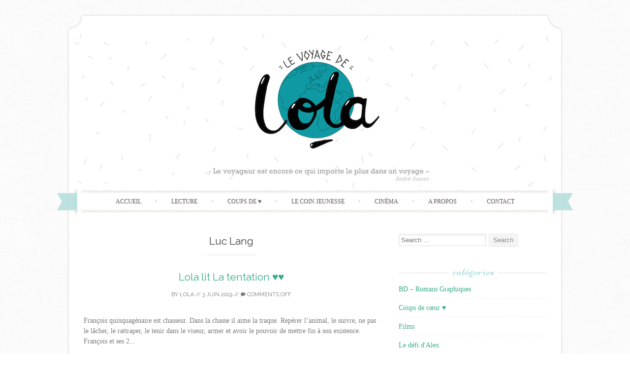

--- FILE ---
content_type: text/html; charset=UTF-8
request_url: https://www.levoyagedelola.com/tag/luc-lang/
body_size: 9939
content:
<!DOCTYPE html>
<html lang="fr-FR">
<head>
    <meta charset="UTF-8">
    <meta name="viewport" content="width=device-width, initial-scale=1">
    <title>Luc Lang | Le voyage de Lola</title>
    <link rel="profile" href="http://gmpg.org/xfn/11">
    <link rel="pingback" href="https://www.levoyagedelola.com/xmlrpc.php">
    <link rel="shortcut icon" href="http://www.levoyagedelola.com/wp-content/uploads/2014/10/favicon-lola-e1413933312920.png" /><meta name='robots' content='max-image-preview:large' />
<link rel='dns-prefetch' href='//stats.wp.com' />
<link rel='dns-prefetch' href='//fonts.googleapis.com' />
<link rel="alternate" type="application/rss+xml" title="Le voyage de Lola &raquo; Flux" href="https://www.levoyagedelola.com/feed/" />
<link rel="alternate" type="application/rss+xml" title="Le voyage de Lola &raquo; Flux de l’étiquette Luc Lang" href="https://www.levoyagedelola.com/tag/luc-lang/feed/" />
<style id='wp-img-auto-sizes-contain-inline-css' type='text/css'>
img:is([sizes=auto i],[sizes^="auto," i]){contain-intrinsic-size:3000px 1500px}
/*# sourceURL=wp-img-auto-sizes-contain-inline-css */
</style>
<style id='wp-emoji-styles-inline-css' type='text/css'>

	img.wp-smiley, img.emoji {
		display: inline !important;
		border: none !important;
		box-shadow: none !important;
		height: 1em !important;
		width: 1em !important;
		margin: 0 0.07em !important;
		vertical-align: -0.1em !important;
		background: none !important;
		padding: 0 !important;
	}
/*# sourceURL=wp-emoji-styles-inline-css */
</style>
<style id='wp-block-library-inline-css' type='text/css'>
:root{--wp-block-synced-color:#7a00df;--wp-block-synced-color--rgb:122,0,223;--wp-bound-block-color:var(--wp-block-synced-color);--wp-editor-canvas-background:#ddd;--wp-admin-theme-color:#007cba;--wp-admin-theme-color--rgb:0,124,186;--wp-admin-theme-color-darker-10:#006ba1;--wp-admin-theme-color-darker-10--rgb:0,107,160.5;--wp-admin-theme-color-darker-20:#005a87;--wp-admin-theme-color-darker-20--rgb:0,90,135;--wp-admin-border-width-focus:2px}@media (min-resolution:192dpi){:root{--wp-admin-border-width-focus:1.5px}}.wp-element-button{cursor:pointer}:root .has-very-light-gray-background-color{background-color:#eee}:root .has-very-dark-gray-background-color{background-color:#313131}:root .has-very-light-gray-color{color:#eee}:root .has-very-dark-gray-color{color:#313131}:root .has-vivid-green-cyan-to-vivid-cyan-blue-gradient-background{background:linear-gradient(135deg,#00d084,#0693e3)}:root .has-purple-crush-gradient-background{background:linear-gradient(135deg,#34e2e4,#4721fb 50%,#ab1dfe)}:root .has-hazy-dawn-gradient-background{background:linear-gradient(135deg,#faaca8,#dad0ec)}:root .has-subdued-olive-gradient-background{background:linear-gradient(135deg,#fafae1,#67a671)}:root .has-atomic-cream-gradient-background{background:linear-gradient(135deg,#fdd79a,#004a59)}:root .has-nightshade-gradient-background{background:linear-gradient(135deg,#330968,#31cdcf)}:root .has-midnight-gradient-background{background:linear-gradient(135deg,#020381,#2874fc)}:root{--wp--preset--font-size--normal:16px;--wp--preset--font-size--huge:42px}.has-regular-font-size{font-size:1em}.has-larger-font-size{font-size:2.625em}.has-normal-font-size{font-size:var(--wp--preset--font-size--normal)}.has-huge-font-size{font-size:var(--wp--preset--font-size--huge)}.has-text-align-center{text-align:center}.has-text-align-left{text-align:left}.has-text-align-right{text-align:right}.has-fit-text{white-space:nowrap!important}#end-resizable-editor-section{display:none}.aligncenter{clear:both}.items-justified-left{justify-content:flex-start}.items-justified-center{justify-content:center}.items-justified-right{justify-content:flex-end}.items-justified-space-between{justify-content:space-between}.screen-reader-text{border:0;clip-path:inset(50%);height:1px;margin:-1px;overflow:hidden;padding:0;position:absolute;width:1px;word-wrap:normal!important}.screen-reader-text:focus{background-color:#ddd;clip-path:none;color:#444;display:block;font-size:1em;height:auto;left:5px;line-height:normal;padding:15px 23px 14px;text-decoration:none;top:5px;width:auto;z-index:100000}html :where(.has-border-color){border-style:solid}html :where([style*=border-top-color]){border-top-style:solid}html :where([style*=border-right-color]){border-right-style:solid}html :where([style*=border-bottom-color]){border-bottom-style:solid}html :where([style*=border-left-color]){border-left-style:solid}html :where([style*=border-width]){border-style:solid}html :where([style*=border-top-width]){border-top-style:solid}html :where([style*=border-right-width]){border-right-style:solid}html :where([style*=border-bottom-width]){border-bottom-style:solid}html :where([style*=border-left-width]){border-left-style:solid}html :where(img[class*=wp-image-]){height:auto;max-width:100%}:where(figure){margin:0 0 1em}html :where(.is-position-sticky){--wp-admin--admin-bar--position-offset:var(--wp-admin--admin-bar--height,0px)}@media screen and (max-width:600px){html :where(.is-position-sticky){--wp-admin--admin-bar--position-offset:0px}}

/*# sourceURL=wp-block-library-inline-css */
</style><style id='global-styles-inline-css' type='text/css'>
:root{--wp--preset--aspect-ratio--square: 1;--wp--preset--aspect-ratio--4-3: 4/3;--wp--preset--aspect-ratio--3-4: 3/4;--wp--preset--aspect-ratio--3-2: 3/2;--wp--preset--aspect-ratio--2-3: 2/3;--wp--preset--aspect-ratio--16-9: 16/9;--wp--preset--aspect-ratio--9-16: 9/16;--wp--preset--color--black: #000000;--wp--preset--color--cyan-bluish-gray: #abb8c3;--wp--preset--color--white: #ffffff;--wp--preset--color--pale-pink: #f78da7;--wp--preset--color--vivid-red: #cf2e2e;--wp--preset--color--luminous-vivid-orange: #ff6900;--wp--preset--color--luminous-vivid-amber: #fcb900;--wp--preset--color--light-green-cyan: #7bdcb5;--wp--preset--color--vivid-green-cyan: #00d084;--wp--preset--color--pale-cyan-blue: #8ed1fc;--wp--preset--color--vivid-cyan-blue: #0693e3;--wp--preset--color--vivid-purple: #9b51e0;--wp--preset--gradient--vivid-cyan-blue-to-vivid-purple: linear-gradient(135deg,rgb(6,147,227) 0%,rgb(155,81,224) 100%);--wp--preset--gradient--light-green-cyan-to-vivid-green-cyan: linear-gradient(135deg,rgb(122,220,180) 0%,rgb(0,208,130) 100%);--wp--preset--gradient--luminous-vivid-amber-to-luminous-vivid-orange: linear-gradient(135deg,rgb(252,185,0) 0%,rgb(255,105,0) 100%);--wp--preset--gradient--luminous-vivid-orange-to-vivid-red: linear-gradient(135deg,rgb(255,105,0) 0%,rgb(207,46,46) 100%);--wp--preset--gradient--very-light-gray-to-cyan-bluish-gray: linear-gradient(135deg,rgb(238,238,238) 0%,rgb(169,184,195) 100%);--wp--preset--gradient--cool-to-warm-spectrum: linear-gradient(135deg,rgb(74,234,220) 0%,rgb(151,120,209) 20%,rgb(207,42,186) 40%,rgb(238,44,130) 60%,rgb(251,105,98) 80%,rgb(254,248,76) 100%);--wp--preset--gradient--blush-light-purple: linear-gradient(135deg,rgb(255,206,236) 0%,rgb(152,150,240) 100%);--wp--preset--gradient--blush-bordeaux: linear-gradient(135deg,rgb(254,205,165) 0%,rgb(254,45,45) 50%,rgb(107,0,62) 100%);--wp--preset--gradient--luminous-dusk: linear-gradient(135deg,rgb(255,203,112) 0%,rgb(199,81,192) 50%,rgb(65,88,208) 100%);--wp--preset--gradient--pale-ocean: linear-gradient(135deg,rgb(255,245,203) 0%,rgb(182,227,212) 50%,rgb(51,167,181) 100%);--wp--preset--gradient--electric-grass: linear-gradient(135deg,rgb(202,248,128) 0%,rgb(113,206,126) 100%);--wp--preset--gradient--midnight: linear-gradient(135deg,rgb(2,3,129) 0%,rgb(40,116,252) 100%);--wp--preset--font-size--small: 13px;--wp--preset--font-size--medium: 20px;--wp--preset--font-size--large: 36px;--wp--preset--font-size--x-large: 42px;--wp--preset--spacing--20: 0.44rem;--wp--preset--spacing--30: 0.67rem;--wp--preset--spacing--40: 1rem;--wp--preset--spacing--50: 1.5rem;--wp--preset--spacing--60: 2.25rem;--wp--preset--spacing--70: 3.38rem;--wp--preset--spacing--80: 5.06rem;--wp--preset--shadow--natural: 6px 6px 9px rgba(0, 0, 0, 0.2);--wp--preset--shadow--deep: 12px 12px 50px rgba(0, 0, 0, 0.4);--wp--preset--shadow--sharp: 6px 6px 0px rgba(0, 0, 0, 0.2);--wp--preset--shadow--outlined: 6px 6px 0px -3px rgb(255, 255, 255), 6px 6px rgb(0, 0, 0);--wp--preset--shadow--crisp: 6px 6px 0px rgb(0, 0, 0);}:where(.is-layout-flex){gap: 0.5em;}:where(.is-layout-grid){gap: 0.5em;}body .is-layout-flex{display: flex;}.is-layout-flex{flex-wrap: wrap;align-items: center;}.is-layout-flex > :is(*, div){margin: 0;}body .is-layout-grid{display: grid;}.is-layout-grid > :is(*, div){margin: 0;}:where(.wp-block-columns.is-layout-flex){gap: 2em;}:where(.wp-block-columns.is-layout-grid){gap: 2em;}:where(.wp-block-post-template.is-layout-flex){gap: 1.25em;}:where(.wp-block-post-template.is-layout-grid){gap: 1.25em;}.has-black-color{color: var(--wp--preset--color--black) !important;}.has-cyan-bluish-gray-color{color: var(--wp--preset--color--cyan-bluish-gray) !important;}.has-white-color{color: var(--wp--preset--color--white) !important;}.has-pale-pink-color{color: var(--wp--preset--color--pale-pink) !important;}.has-vivid-red-color{color: var(--wp--preset--color--vivid-red) !important;}.has-luminous-vivid-orange-color{color: var(--wp--preset--color--luminous-vivid-orange) !important;}.has-luminous-vivid-amber-color{color: var(--wp--preset--color--luminous-vivid-amber) !important;}.has-light-green-cyan-color{color: var(--wp--preset--color--light-green-cyan) !important;}.has-vivid-green-cyan-color{color: var(--wp--preset--color--vivid-green-cyan) !important;}.has-pale-cyan-blue-color{color: var(--wp--preset--color--pale-cyan-blue) !important;}.has-vivid-cyan-blue-color{color: var(--wp--preset--color--vivid-cyan-blue) !important;}.has-vivid-purple-color{color: var(--wp--preset--color--vivid-purple) !important;}.has-black-background-color{background-color: var(--wp--preset--color--black) !important;}.has-cyan-bluish-gray-background-color{background-color: var(--wp--preset--color--cyan-bluish-gray) !important;}.has-white-background-color{background-color: var(--wp--preset--color--white) !important;}.has-pale-pink-background-color{background-color: var(--wp--preset--color--pale-pink) !important;}.has-vivid-red-background-color{background-color: var(--wp--preset--color--vivid-red) !important;}.has-luminous-vivid-orange-background-color{background-color: var(--wp--preset--color--luminous-vivid-orange) !important;}.has-luminous-vivid-amber-background-color{background-color: var(--wp--preset--color--luminous-vivid-amber) !important;}.has-light-green-cyan-background-color{background-color: var(--wp--preset--color--light-green-cyan) !important;}.has-vivid-green-cyan-background-color{background-color: var(--wp--preset--color--vivid-green-cyan) !important;}.has-pale-cyan-blue-background-color{background-color: var(--wp--preset--color--pale-cyan-blue) !important;}.has-vivid-cyan-blue-background-color{background-color: var(--wp--preset--color--vivid-cyan-blue) !important;}.has-vivid-purple-background-color{background-color: var(--wp--preset--color--vivid-purple) !important;}.has-black-border-color{border-color: var(--wp--preset--color--black) !important;}.has-cyan-bluish-gray-border-color{border-color: var(--wp--preset--color--cyan-bluish-gray) !important;}.has-white-border-color{border-color: var(--wp--preset--color--white) !important;}.has-pale-pink-border-color{border-color: var(--wp--preset--color--pale-pink) !important;}.has-vivid-red-border-color{border-color: var(--wp--preset--color--vivid-red) !important;}.has-luminous-vivid-orange-border-color{border-color: var(--wp--preset--color--luminous-vivid-orange) !important;}.has-luminous-vivid-amber-border-color{border-color: var(--wp--preset--color--luminous-vivid-amber) !important;}.has-light-green-cyan-border-color{border-color: var(--wp--preset--color--light-green-cyan) !important;}.has-vivid-green-cyan-border-color{border-color: var(--wp--preset--color--vivid-green-cyan) !important;}.has-pale-cyan-blue-border-color{border-color: var(--wp--preset--color--pale-cyan-blue) !important;}.has-vivid-cyan-blue-border-color{border-color: var(--wp--preset--color--vivid-cyan-blue) !important;}.has-vivid-purple-border-color{border-color: var(--wp--preset--color--vivid-purple) !important;}.has-vivid-cyan-blue-to-vivid-purple-gradient-background{background: var(--wp--preset--gradient--vivid-cyan-blue-to-vivid-purple) !important;}.has-light-green-cyan-to-vivid-green-cyan-gradient-background{background: var(--wp--preset--gradient--light-green-cyan-to-vivid-green-cyan) !important;}.has-luminous-vivid-amber-to-luminous-vivid-orange-gradient-background{background: var(--wp--preset--gradient--luminous-vivid-amber-to-luminous-vivid-orange) !important;}.has-luminous-vivid-orange-to-vivid-red-gradient-background{background: var(--wp--preset--gradient--luminous-vivid-orange-to-vivid-red) !important;}.has-very-light-gray-to-cyan-bluish-gray-gradient-background{background: var(--wp--preset--gradient--very-light-gray-to-cyan-bluish-gray) !important;}.has-cool-to-warm-spectrum-gradient-background{background: var(--wp--preset--gradient--cool-to-warm-spectrum) !important;}.has-blush-light-purple-gradient-background{background: var(--wp--preset--gradient--blush-light-purple) !important;}.has-blush-bordeaux-gradient-background{background: var(--wp--preset--gradient--blush-bordeaux) !important;}.has-luminous-dusk-gradient-background{background: var(--wp--preset--gradient--luminous-dusk) !important;}.has-pale-ocean-gradient-background{background: var(--wp--preset--gradient--pale-ocean) !important;}.has-electric-grass-gradient-background{background: var(--wp--preset--gradient--electric-grass) !important;}.has-midnight-gradient-background{background: var(--wp--preset--gradient--midnight) !important;}.has-small-font-size{font-size: var(--wp--preset--font-size--small) !important;}.has-medium-font-size{font-size: var(--wp--preset--font-size--medium) !important;}.has-large-font-size{font-size: var(--wp--preset--font-size--large) !important;}.has-x-large-font-size{font-size: var(--wp--preset--font-size--x-large) !important;}
/*# sourceURL=global-styles-inline-css */
</style>

<style id='classic-theme-styles-inline-css' type='text/css'>
/*! This file is auto-generated */
.wp-block-button__link{color:#fff;background-color:#32373c;border-radius:9999px;box-shadow:none;text-decoration:none;padding:calc(.667em + 2px) calc(1.333em + 2px);font-size:1.125em}.wp-block-file__button{background:#32373c;color:#fff;text-decoration:none}
/*# sourceURL=/wp-includes/css/classic-themes.min.css */
</style>
<link rel='stylesheet' id='sugarspice-fonts-css' href='//fonts.googleapis.com/css?family=Niconne%7CPT%2BSerif%3A400%2C700%7CRaleway%3A400%2C600&#038;subset=latin%2Clatin-ext&#038;ver=6.9' type='text/css' media='all' />
<link rel='stylesheet' id='sugarspice-style-css' href='https://www.levoyagedelola.com/wp-content/themes/sugar-and-spice/style.css?ver=6.9' type='text/css' media='all' />
<link rel='stylesheet' id='sugarspice-responsive-css' href='https://www.levoyagedelola.com/wp-content/themes/sugar-and-spice/responsive.css?ver=6.9' type='text/css' media='all' />
<link rel='stylesheet' id='sugarspice-icofont-css' href='https://www.levoyagedelola.com/wp-content/themes/sugar-and-spice/fonts/icofont.css?ver=6.9' type='text/css' media='all' />
<script type="text/javascript" src="https://www.levoyagedelola.com/wp-includes/js/jquery/jquery.min.js?ver=3.7.1" id="jquery-core-js"></script>
<script type="text/javascript" src="https://www.levoyagedelola.com/wp-includes/js/jquery/jquery-migrate.min.js?ver=3.4.1" id="jquery-migrate-js"></script>
<link rel="https://api.w.org/" href="https://www.levoyagedelola.com/wp-json/" /><link rel="alternate" title="JSON" type="application/json" href="https://www.levoyagedelola.com/wp-json/wp/v2/tags/1022" /><link rel="EditURI" type="application/rsd+xml" title="RSD" href="https://www.levoyagedelola.com/xmlrpc.php?rsd" />
<meta name="generator" content="WordPress 6.9" />
	<style>img#wpstats{display:none}</style>
		
<style>
a, a:visited { color:#36AB8A; }
.entry-meta a { color:#797979; }
#nav-wrapper .ribbon-left, #nav-wrapper .ribbon-right { background-image: url("https://www.levoyagedelola.com/wp-content/themes/sugar-and-spice/images/ribbon-babyblue.png"); }a:hover, a:focus, nav#main-nav > ul > li > a:hover { color: rgba(54, 171, 138, 0.7); }nav#main-nav > ul > li.current_page_item > a, nav#main-nav > ul > li.current_page_ancestor > a, nav#main-nav > ul > li.current-menu-item > a { color:#36AB8A; }
.widget-title em { color:#A7DBD8; }
.widget_calendar table td#today { background:#A7DBD8; }
blockquote cite { color:#36AB8A; }
blockquote { border-left-color: #A7DBD8;} {}
.button:hover, button:hover, a.social-icon:hover , input[type="submit"]:hover, input[type="reset"]:hover, input[type="button"]:hover { background: rgba(54, 171, 138, 0.7);} </style>
<style type="text/css" id="custom-background-css">
body.custom-background { background-image: url("https://www.levoyagedelola.com/wp-content/themes/sugar-and-spice/images/bg.png"); background-position: left top; background-size: auto; background-repeat: repeat; background-attachment: scroll; }
</style>
	</head>

<body class="archive tag tag-luc-lang tag-1022 custom-background wp-theme-sugar-and-spice group-blog">
<div id="page" class="hfeed site">
		<header id="header" class="site-header" role="banner">
		<div class="site-branding">

                
            <a href="https://www.levoyagedelola.com/" class="logo-img"><img src="http://www.levoyagedelola.com/wp-content/uploads/2014/10/levoyagedelola-logo21.jpg" alt="Le voyage de Lola" /></a>
            
                
		</div>
        <div id="nav-wrapper">
            <div class="ribbon-left"></div>
            <nav id="main-nav" class="main-navigation" role="navigation">
                <div class="skip-link"><a class="screen-reader-text" href="#content">Skip to content</a></div>
                <ul id="nav" class="menu"><li id="menu-item-3144" class="menu-item menu-item-type-custom menu-item-object-custom menu-item-home menu-item-3144"><a href="http://www.levoyagedelola.com/">Accueil</a></li>
<li id="menu-item-3155" class="menu-item menu-item-type-post_type menu-item-object-page menu-item-3155"><a href="https://www.levoyagedelola.com/ma-litterature/">Lecture</a></li>
<li id="menu-item-5305" class="menu-item menu-item-type-post_type menu-item-object-page menu-item-5305"><a href="https://www.levoyagedelola.com/coups-de-%e2%99%a5/">Coups de ♥</a></li>
<li id="menu-item-5112" class="menu-item menu-item-type-post_type menu-item-object-page menu-item-5112"><a href="https://www.levoyagedelola.com/le-defi-lecture-dalexandre/">Le coin jeunesse</a></li>
<li id="menu-item-3154" class="menu-item menu-item-type-post_type menu-item-object-page menu-item-3154"><a href="https://www.levoyagedelola.com/mes-films/">Cinéma</a></li>
<li id="menu-item-3157" class="menu-item menu-item-type-post_type menu-item-object-page menu-item-3157"><a href="https://www.levoyagedelola.com/a-propos/">A propos</a></li>
<li id="menu-item-3147" class="menu-item menu-item-type-post_type menu-item-object-page menu-item-3147"><a href="https://www.levoyagedelola.com/contact-2/">Contact</a></li>
</ul>            </nav><!-- #site-navigation -->
            <div class="ribbon-right"></div>
        </div>
	</header><!-- #header -->

	<div id="main" class="site-main">
 
	<div id="primary" class="content-area">  

		
			<header class="page-header">
				<h1 class="page-title">
					Luc Lang				</h1>
							</header><!-- .page-header -->

						
				
<article id="post-6313" class="excerpt cf post-6313 post type-post status-publish format-standard hentry category-coups-de-coeur category-livres tag-luc-lang tag-rentree-litteraire-aout-2019 tag-selection-talents-cultura-2019">
    <div class="post-thumbnail">
        </div>
	<header class="entry-header">
		<h1 class="entry-title"><a href="https://www.levoyagedelola.com/2019/06/03/lola-lit-la-tentation-%e2%99%a5/" rel="bookmark">Lola lit La tentation ♥♥</a></h1>

				<div class="entry-meta">
			<span class="byline"> by <span class="author vcard"><a href="https://www.levoyagedelola.com/author/levoyagedelola/" title="View all posts by Lola" rel="author" class="fn">Lola</a></span></span> // <span class="posted-on"><a href="https://www.levoyagedelola.com/2019/06/03/lola-lit-la-tentation-%e2%99%a5/" title="19 h 46 min" rel="bookmark"><time class="entry-date published updated" datetime="2019-06-03T19:46:03+01:00">3 juin 2019</time></a></span> // <span class="comments"><a href="https://www.levoyagedelola.com/2019/06/03/lola-lit-la-tentation-%e2%99%a5/#respond"><i class="icon-comment"></i> Comments off</a></span>		</div><!-- .entry-meta -->
			</header><!-- .entry-header -->

	<div class="entry-summary">
		François quinquagénaire est chasseur. Dans la chasse il aime la traque. Repérer l’animal, le suivre, ne pas le lâcher, le rattraper, le tenir dans le viseur, armer et avoir le pouvoir de mettre fin à son existence. François et ses 2...        <a class="more-link entry-meta" href="https://www.levoyagedelola.com/2019/06/03/lola-lit-la-tentation-%e2%99%a5/">Continue reading &rarr;</a>
        
			</div><!-- .entry-summary -->

</article><!-- #post-## -->

			
				
<article id="post-4693" class="excerpt cf post-4693 post type-post status-publish format-standard hentry category-coups-de-coeur category-livres tag-editions-stock tag-luc-lang tag-rentree-litteraire-septembre-2016">
    <div class="post-thumbnail">
        </div>
	<header class="entry-header">
		<h1 class="entry-title"><a href="https://www.levoyagedelola.com/2016/11/03/lola-lit-au-commencement-du-7ieme-jour/" rel="bookmark">Lola lit au commencement du 7ième jour ♥</a></h1>

				<div class="entry-meta">
			<span class="byline"> by <span class="author vcard"><a href="https://www.levoyagedelola.com/author/levoyagedelola/" title="View all posts by Lola" rel="author" class="fn">Lola</a></span></span> // <span class="posted-on"><a href="https://www.levoyagedelola.com/2016/11/03/lola-lit-au-commencement-du-7ieme-jour/" title="0 h 41 min" rel="bookmark"><time class="entry-date published updated" datetime="2016-11-03T00:41:17+01:00">3 novembre 2016</time></a></span> // <span class="comments"><a href="https://www.levoyagedelola.com/2016/11/03/lola-lit-au-commencement-du-7ieme-jour/#respond"><i class="icon-comment"></i> Comments off</a></span>		</div><!-- .entry-meta -->
			</header><!-- .entry-header -->

	<div class="entry-summary">
		Le couple que Thomas 37 ans forme avec Camille traverse une crise. Les enfants, le boulot, la routine, Thomas lutte pour que rien ne casse. Ce soi-là, il a même préparé un repas en amoureux pour leur dix ans de...        <a class="more-link entry-meta" href="https://www.levoyagedelola.com/2016/11/03/lola-lit-au-commencement-du-7ieme-jour/">Continue reading &rarr;</a>
        
			</div><!-- .entry-summary -->

</article><!-- #post-## -->

			
			
		
	</div><!-- #primary -->

                        
        <div id="sidebar" class="widget-area" role="complementary">
        
            <aside id="search-2" class="widget widget_search"><form role="search" method="get" class="search-form" action="https://www.levoyagedelola.com/">
	<label>
		<span class="screen-reader-text">Search for:</span>
		<input type="search" class="search-field" placeholder="Search &hellip;" value="" name="s">
	</label>
	<input type="submit" class="search-submit" value="Search">
</form>
</aside><aside id="categories-2" class="widget widget_categories"><h3 class="widget-title"><span>Catégories</span></h3>
			<ul>
					<li class="cat-item cat-item-966"><a href="https://www.levoyagedelola.com/category/bande-dessinee-roman-graphique/">BD &#8211; Romans Graphiques</a>
</li>
	<li class="cat-item cat-item-2"><a href="https://www.levoyagedelola.com/category/coups-de-coeur/">Coups de cœur ♥</a>
</li>
	<li class="cat-item cat-item-24"><a href="https://www.levoyagedelola.com/category/films/">Films</a>
</li>
	<li class="cat-item cat-item-1193"><a href="https://www.levoyagedelola.com/category/le-defi-dalex/">Le défi d&#039;Alex</a>
</li>
	<li class="cat-item cat-item-1134"><a href="https://www.levoyagedelola.com/category/litterature-enfants/">Littérature Jeunesse</a>
</li>
	<li class="cat-item cat-item-19"><a href="https://www.levoyagedelola.com/category/livres/">Livres</a>
</li>
	<li class="cat-item cat-item-1"><a href="https://www.levoyagedelola.com/category/non-classe/">Non classé</a>
</li>
			</ul>

			</aside>
		<aside id="recent-posts-2" class="widget widget_recent_entries">
		<h3 class="widget-title"><span>Articles récents</span></h3>
		<ul>
											<li>
					<a href="https://www.levoyagedelola.com/2025/11/21/lola-lit-les-7-vies-extraordinaires-de-devi-kumari-%e2%99%a5/">Lola lit Les 7 vies extraordinaires de Devi Kumari ♥</a>
									</li>
											<li>
					<a href="https://www.levoyagedelola.com/2025/10/29/8932/">Lola lit Les promesses orphelines</a>
									</li>
											<li>
					<a href="https://www.levoyagedelola.com/2025/09/15/lola-lit-nous-sommes-faits-dorage-%e2%99%a5/">Lola lit Nous sommes faits d&rsquo;orage ♥</a>
									</li>
											<li>
					<a href="https://www.levoyagedelola.com/2025/09/15/lola-lit-ou-les-etoiles-tombent/">Lola lit Où les étoiles tombent</a>
									</li>
											<li>
					<a href="https://www.levoyagedelola.com/2025/09/15/lola-lit-la-rentree-litteraire-de-lete-2025/">Lola lit La rentrée Littéraire de l&rsquo;été 2025</a>
									</li>
					</ul>

		</aside><aside id="archives-2" class="widget widget_archive"><h3 class="widget-title"><span>Archives</span></h3>		<label class="screen-reader-text" for="archives-dropdown-2">Archives</label>
		<select id="archives-dropdown-2" name="archive-dropdown">
			
			<option value="">Sélectionner un mois</option>
				<option value='https://www.levoyagedelola.com/2025/11/'> novembre 2025 </option>
	<option value='https://www.levoyagedelola.com/2025/10/'> octobre 2025 </option>
	<option value='https://www.levoyagedelola.com/2025/09/'> septembre 2025 </option>
	<option value='https://www.levoyagedelola.com/2025/05/'> mai 2025 </option>
	<option value='https://www.levoyagedelola.com/2025/04/'> avril 2025 </option>
	<option value='https://www.levoyagedelola.com/2025/03/'> mars 2025 </option>
	<option value='https://www.levoyagedelola.com/2025/02/'> février 2025 </option>
	<option value='https://www.levoyagedelola.com/2025/01/'> janvier 2025 </option>
	<option value='https://www.levoyagedelola.com/2024/12/'> décembre 2024 </option>
	<option value='https://www.levoyagedelola.com/2024/11/'> novembre 2024 </option>
	<option value='https://www.levoyagedelola.com/2024/10/'> octobre 2024 </option>
	<option value='https://www.levoyagedelola.com/2024/09/'> septembre 2024 </option>
	<option value='https://www.levoyagedelola.com/2024/08/'> août 2024 </option>
	<option value='https://www.levoyagedelola.com/2024/06/'> juin 2024 </option>
	<option value='https://www.levoyagedelola.com/2024/05/'> mai 2024 </option>
	<option value='https://www.levoyagedelola.com/2024/04/'> avril 2024 </option>
	<option value='https://www.levoyagedelola.com/2024/03/'> mars 2024 </option>
	<option value='https://www.levoyagedelola.com/2024/02/'> février 2024 </option>
	<option value='https://www.levoyagedelola.com/2024/01/'> janvier 2024 </option>
	<option value='https://www.levoyagedelola.com/2023/12/'> décembre 2023 </option>
	<option value='https://www.levoyagedelola.com/2023/11/'> novembre 2023 </option>
	<option value='https://www.levoyagedelola.com/2023/10/'> octobre 2023 </option>
	<option value='https://www.levoyagedelola.com/2023/09/'> septembre 2023 </option>
	<option value='https://www.levoyagedelola.com/2023/08/'> août 2023 </option>
	<option value='https://www.levoyagedelola.com/2023/06/'> juin 2023 </option>
	<option value='https://www.levoyagedelola.com/2023/05/'> mai 2023 </option>
	<option value='https://www.levoyagedelola.com/2023/04/'> avril 2023 </option>
	<option value='https://www.levoyagedelola.com/2023/03/'> mars 2023 </option>
	<option value='https://www.levoyagedelola.com/2023/02/'> février 2023 </option>
	<option value='https://www.levoyagedelola.com/2023/01/'> janvier 2023 </option>
	<option value='https://www.levoyagedelola.com/2022/12/'> décembre 2022 </option>
	<option value='https://www.levoyagedelola.com/2022/11/'> novembre 2022 </option>
	<option value='https://www.levoyagedelola.com/2022/10/'> octobre 2022 </option>
	<option value='https://www.levoyagedelola.com/2022/09/'> septembre 2022 </option>
	<option value='https://www.levoyagedelola.com/2022/07/'> juillet 2022 </option>
	<option value='https://www.levoyagedelola.com/2022/06/'> juin 2022 </option>
	<option value='https://www.levoyagedelola.com/2022/05/'> mai 2022 </option>
	<option value='https://www.levoyagedelola.com/2022/04/'> avril 2022 </option>
	<option value='https://www.levoyagedelola.com/2022/03/'> mars 2022 </option>
	<option value='https://www.levoyagedelola.com/2022/02/'> février 2022 </option>
	<option value='https://www.levoyagedelola.com/2022/01/'> janvier 2022 </option>
	<option value='https://www.levoyagedelola.com/2021/12/'> décembre 2021 </option>
	<option value='https://www.levoyagedelola.com/2021/11/'> novembre 2021 </option>
	<option value='https://www.levoyagedelola.com/2021/10/'> octobre 2021 </option>
	<option value='https://www.levoyagedelola.com/2021/09/'> septembre 2021 </option>
	<option value='https://www.levoyagedelola.com/2021/08/'> août 2021 </option>
	<option value='https://www.levoyagedelola.com/2021/07/'> juillet 2021 </option>
	<option value='https://www.levoyagedelola.com/2021/06/'> juin 2021 </option>
	<option value='https://www.levoyagedelola.com/2021/05/'> mai 2021 </option>
	<option value='https://www.levoyagedelola.com/2021/04/'> avril 2021 </option>
	<option value='https://www.levoyagedelola.com/2021/03/'> mars 2021 </option>
	<option value='https://www.levoyagedelola.com/2021/02/'> février 2021 </option>
	<option value='https://www.levoyagedelola.com/2021/01/'> janvier 2021 </option>
	<option value='https://www.levoyagedelola.com/2020/12/'> décembre 2020 </option>
	<option value='https://www.levoyagedelola.com/2020/11/'> novembre 2020 </option>
	<option value='https://www.levoyagedelola.com/2020/10/'> octobre 2020 </option>
	<option value='https://www.levoyagedelola.com/2020/09/'> septembre 2020 </option>
	<option value='https://www.levoyagedelola.com/2020/07/'> juillet 2020 </option>
	<option value='https://www.levoyagedelola.com/2020/05/'> mai 2020 </option>
	<option value='https://www.levoyagedelola.com/2020/04/'> avril 2020 </option>
	<option value='https://www.levoyagedelola.com/2020/03/'> mars 2020 </option>
	<option value='https://www.levoyagedelola.com/2020/02/'> février 2020 </option>
	<option value='https://www.levoyagedelola.com/2020/01/'> janvier 2020 </option>
	<option value='https://www.levoyagedelola.com/2019/12/'> décembre 2019 </option>
	<option value='https://www.levoyagedelola.com/2019/11/'> novembre 2019 </option>
	<option value='https://www.levoyagedelola.com/2019/10/'> octobre 2019 </option>
	<option value='https://www.levoyagedelola.com/2019/09/'> septembre 2019 </option>
	<option value='https://www.levoyagedelola.com/2019/07/'> juillet 2019 </option>
	<option value='https://www.levoyagedelola.com/2019/06/'> juin 2019 </option>
	<option value='https://www.levoyagedelola.com/2019/05/'> mai 2019 </option>
	<option value='https://www.levoyagedelola.com/2019/04/'> avril 2019 </option>
	<option value='https://www.levoyagedelola.com/2019/03/'> mars 2019 </option>
	<option value='https://www.levoyagedelola.com/2019/02/'> février 2019 </option>
	<option value='https://www.levoyagedelola.com/2019/01/'> janvier 2019 </option>
	<option value='https://www.levoyagedelola.com/2018/12/'> décembre 2018 </option>
	<option value='https://www.levoyagedelola.com/2018/11/'> novembre 2018 </option>
	<option value='https://www.levoyagedelola.com/2018/10/'> octobre 2018 </option>
	<option value='https://www.levoyagedelola.com/2018/09/'> septembre 2018 </option>
	<option value='https://www.levoyagedelola.com/2018/08/'> août 2018 </option>
	<option value='https://www.levoyagedelola.com/2018/07/'> juillet 2018 </option>
	<option value='https://www.levoyagedelola.com/2018/06/'> juin 2018 </option>
	<option value='https://www.levoyagedelola.com/2018/05/'> mai 2018 </option>
	<option value='https://www.levoyagedelola.com/2018/04/'> avril 2018 </option>
	<option value='https://www.levoyagedelola.com/2018/03/'> mars 2018 </option>
	<option value='https://www.levoyagedelola.com/2018/02/'> février 2018 </option>
	<option value='https://www.levoyagedelola.com/2018/01/'> janvier 2018 </option>
	<option value='https://www.levoyagedelola.com/2017/12/'> décembre 2017 </option>
	<option value='https://www.levoyagedelola.com/2017/11/'> novembre 2017 </option>
	<option value='https://www.levoyagedelola.com/2017/10/'> octobre 2017 </option>
	<option value='https://www.levoyagedelola.com/2017/09/'> septembre 2017 </option>
	<option value='https://www.levoyagedelola.com/2017/08/'> août 2017 </option>
	<option value='https://www.levoyagedelola.com/2017/03/'> mars 2017 </option>
	<option value='https://www.levoyagedelola.com/2017/01/'> janvier 2017 </option>
	<option value='https://www.levoyagedelola.com/2016/12/'> décembre 2016 </option>
	<option value='https://www.levoyagedelola.com/2016/11/'> novembre 2016 </option>
	<option value='https://www.levoyagedelola.com/2016/10/'> octobre 2016 </option>
	<option value='https://www.levoyagedelola.com/2016/09/'> septembre 2016 </option>
	<option value='https://www.levoyagedelola.com/2016/08/'> août 2016 </option>
	<option value='https://www.levoyagedelola.com/2016/07/'> juillet 2016 </option>
	<option value='https://www.levoyagedelola.com/2016/06/'> juin 2016 </option>
	<option value='https://www.levoyagedelola.com/2016/05/'> mai 2016 </option>
	<option value='https://www.levoyagedelola.com/2016/04/'> avril 2016 </option>
	<option value='https://www.levoyagedelola.com/2016/03/'> mars 2016 </option>
	<option value='https://www.levoyagedelola.com/2016/02/'> février 2016 </option>
	<option value='https://www.levoyagedelola.com/2016/01/'> janvier 2016 </option>
	<option value='https://www.levoyagedelola.com/2015/12/'> décembre 2015 </option>
	<option value='https://www.levoyagedelola.com/2015/11/'> novembre 2015 </option>
	<option value='https://www.levoyagedelola.com/2015/10/'> octobre 2015 </option>
	<option value='https://www.levoyagedelola.com/2015/07/'> juillet 2015 </option>
	<option value='https://www.levoyagedelola.com/2015/05/'> mai 2015 </option>
	<option value='https://www.levoyagedelola.com/2015/04/'> avril 2015 </option>
	<option value='https://www.levoyagedelola.com/2015/03/'> mars 2015 </option>
	<option value='https://www.levoyagedelola.com/2015/02/'> février 2015 </option>
	<option value='https://www.levoyagedelola.com/2015/01/'> janvier 2015 </option>
	<option value='https://www.levoyagedelola.com/2014/12/'> décembre 2014 </option>
	<option value='https://www.levoyagedelola.com/2014/11/'> novembre 2014 </option>
	<option value='https://www.levoyagedelola.com/2014/10/'> octobre 2014 </option>
	<option value='https://www.levoyagedelola.com/2014/09/'> septembre 2014 </option>
	<option value='https://www.levoyagedelola.com/2014/08/'> août 2014 </option>
	<option value='https://www.levoyagedelola.com/2014/07/'> juillet 2014 </option>
	<option value='https://www.levoyagedelola.com/2014/06/'> juin 2014 </option>
	<option value='https://www.levoyagedelola.com/2014/05/'> mai 2014 </option>
	<option value='https://www.levoyagedelola.com/2014/04/'> avril 2014 </option>
	<option value='https://www.levoyagedelola.com/2014/03/'> mars 2014 </option>
	<option value='https://www.levoyagedelola.com/2014/02/'> février 2014 </option>
	<option value='https://www.levoyagedelola.com/2014/01/'> janvier 2014 </option>
	<option value='https://www.levoyagedelola.com/2013/12/'> décembre 2013 </option>
	<option value='https://www.levoyagedelola.com/2013/10/'> octobre 2013 </option>
	<option value='https://www.levoyagedelola.com/2013/08/'> août 2013 </option>
	<option value='https://www.levoyagedelola.com/2013/06/'> juin 2013 </option>
	<option value='https://www.levoyagedelola.com/2013/05/'> mai 2013 </option>
	<option value='https://www.levoyagedelola.com/2013/04/'> avril 2013 </option>
	<option value='https://www.levoyagedelola.com/2013/03/'> mars 2013 </option>
	<option value='https://www.levoyagedelola.com/2013/01/'> janvier 2013 </option>
	<option value='https://www.levoyagedelola.com/2012/12/'> décembre 2012 </option>
	<option value='https://www.levoyagedelola.com/2012/11/'> novembre 2012 </option>
	<option value='https://www.levoyagedelola.com/2012/10/'> octobre 2012 </option>
	<option value='https://www.levoyagedelola.com/2012/09/'> septembre 2012 </option>
	<option value='https://www.levoyagedelola.com/2012/07/'> juillet 2012 </option>
	<option value='https://www.levoyagedelola.com/2012/06/'> juin 2012 </option>
	<option value='https://www.levoyagedelola.com/2012/05/'> mai 2012 </option>
	<option value='https://www.levoyagedelola.com/2012/04/'> avril 2012 </option>

		</select>

			<script type="text/javascript">
/* <![CDATA[ */

( ( dropdownId ) => {
	const dropdown = document.getElementById( dropdownId );
	function onSelectChange() {
		setTimeout( () => {
			if ( 'escape' === dropdown.dataset.lastkey ) {
				return;
			}
			if ( dropdown.value ) {
				document.location.href = dropdown.value;
			}
		}, 250 );
	}
	function onKeyUp( event ) {
		if ( 'Escape' === event.key ) {
			dropdown.dataset.lastkey = 'escape';
		} else {
			delete dropdown.dataset.lastkey;
		}
	}
	function onClick() {
		delete dropdown.dataset.lastkey;
	}
	dropdown.addEventListener( 'keyup', onKeyUp );
	dropdown.addEventListener( 'click', onClick );
	dropdown.addEventListener( 'change', onSelectChange );
})( "archives-dropdown-2" );

//# sourceURL=WP_Widget_Archives%3A%3Awidget
/* ]]> */
</script>
</aside><aside id="calendar-2" class="widget widget_calendar"><div id="calendar_wrap" class="calendar_wrap"><table id="wp-calendar" class="wp-calendar-table">
	<caption>janvier 2026</caption>
	<thead>
	<tr>
		<th scope="col" aria-label="lundi">L</th>
		<th scope="col" aria-label="mardi">M</th>
		<th scope="col" aria-label="mercredi">M</th>
		<th scope="col" aria-label="jeudi">J</th>
		<th scope="col" aria-label="vendredi">V</th>
		<th scope="col" aria-label="samedi">S</th>
		<th scope="col" aria-label="dimanche">D</th>
	</tr>
	</thead>
	<tbody>
	<tr>
		<td colspan="3" class="pad">&nbsp;</td><td>1</td><td>2</td><td>3</td><td>4</td>
	</tr>
	<tr>
		<td>5</td><td>6</td><td>7</td><td>8</td><td>9</td><td>10</td><td>11</td>
	</tr>
	<tr>
		<td>12</td><td>13</td><td>14</td><td>15</td><td>16</td><td>17</td><td>18</td>
	</tr>
	<tr>
		<td>19</td><td>20</td><td>21</td><td>22</td><td>23</td><td>24</td><td id="today">25</td>
	</tr>
	<tr>
		<td>26</td><td>27</td><td>28</td><td>29</td><td>30</td><td>31</td>
		<td class="pad" colspan="1">&nbsp;</td>
	</tr>
	</tbody>
	</table><nav aria-label="Mois précédents et suivants" class="wp-calendar-nav">
		<span class="wp-calendar-nav-prev"><a href="https://www.levoyagedelola.com/2025/11/">&laquo; Nov</a></span>
		<span class="pad">&nbsp;</span>
		<span class="wp-calendar-nav-next">&nbsp;</span>
	</nav></div></aside>        
        </div><!-- #sidebar -->
        
            </div><!-- #main -->
                </div><!-- #page -->

        <footer id="footer" class="site-footer" role="contentinfo">
                        <div class="site-info">
                                <a href="http://wordpress.org/" rel="generator">Proudly powered by WordPress</a>
                <span class="sep"> | </span>
                Theme: Sugar &amp; Spice by <a href="http://webtuts.pl" rel="designer">WebTuts</a>.            </div><!-- .site-info -->
        </footer>

<script type="speculationrules">
{"prefetch":[{"source":"document","where":{"and":[{"href_matches":"/*"},{"not":{"href_matches":["/wp-*.php","/wp-admin/*","/wp-content/uploads/*","/wp-content/*","/wp-content/plugins/*","/wp-content/themes/sugar-and-spice/*","/*\\?(.+)"]}},{"not":{"selector_matches":"a[rel~=\"nofollow\"]"}},{"not":{"selector_matches":".no-prefetch, .no-prefetch a"}}]},"eagerness":"conservative"}]}
</script>
<script type="text/javascript" src="https://www.levoyagedelola.com/wp-content/themes/sugar-and-spice/js/skip-link-focus-fix.js?ver=20130115" id="sugarspice-skip-link-focus-fix-js"></script>
<script type="text/javascript" src="https://www.levoyagedelola.com/wp-content/themes/sugar-and-spice/js/modernizr.min.js?ver=2.6.2" id="modernizr-js"></script>
<script type="text/javascript" src="https://www.levoyagedelola.com/wp-content/themes/sugar-and-spice/js/tinynav.min.js?ver=1.1" id="tinynav-js"></script>
<script type="text/javascript" src="https://www.levoyagedelola.com/wp-content/themes/sugar-and-spice/js/jquery.flexslider-min.js?ver=2.2.0" id="sugarspice-flexslider-js"></script>
<script type="text/javascript" id="jetpack-stats-js-before">
/* <![CDATA[ */
_stq = window._stq || [];
_stq.push([ "view", {"v":"ext","blog":"216364513","post":"0","tz":"1","srv":"www.levoyagedelola.com","arch_tag":"luc-lang","arch_results":"2","j":"1:15.4"} ]);
_stq.push([ "clickTrackerInit", "216364513", "0" ]);
//# sourceURL=jetpack-stats-js-before
/* ]]> */
</script>
<script type="text/javascript" src="https://stats.wp.com/e-202604.js" id="jetpack-stats-js" defer="defer" data-wp-strategy="defer"></script>
<script id="wp-emoji-settings" type="application/json">
{"baseUrl":"https://s.w.org/images/core/emoji/17.0.2/72x72/","ext":".png","svgUrl":"https://s.w.org/images/core/emoji/17.0.2/svg/","svgExt":".svg","source":{"concatemoji":"https://www.levoyagedelola.com/wp-includes/js/wp-emoji-release.min.js?ver=6.9"}}
</script>
<script type="module">
/* <![CDATA[ */
/*! This file is auto-generated */
const a=JSON.parse(document.getElementById("wp-emoji-settings").textContent),o=(window._wpemojiSettings=a,"wpEmojiSettingsSupports"),s=["flag","emoji"];function i(e){try{var t={supportTests:e,timestamp:(new Date).valueOf()};sessionStorage.setItem(o,JSON.stringify(t))}catch(e){}}function c(e,t,n){e.clearRect(0,0,e.canvas.width,e.canvas.height),e.fillText(t,0,0);t=new Uint32Array(e.getImageData(0,0,e.canvas.width,e.canvas.height).data);e.clearRect(0,0,e.canvas.width,e.canvas.height),e.fillText(n,0,0);const a=new Uint32Array(e.getImageData(0,0,e.canvas.width,e.canvas.height).data);return t.every((e,t)=>e===a[t])}function p(e,t){e.clearRect(0,0,e.canvas.width,e.canvas.height),e.fillText(t,0,0);var n=e.getImageData(16,16,1,1);for(let e=0;e<n.data.length;e++)if(0!==n.data[e])return!1;return!0}function u(e,t,n,a){switch(t){case"flag":return n(e,"\ud83c\udff3\ufe0f\u200d\u26a7\ufe0f","\ud83c\udff3\ufe0f\u200b\u26a7\ufe0f")?!1:!n(e,"\ud83c\udde8\ud83c\uddf6","\ud83c\udde8\u200b\ud83c\uddf6")&&!n(e,"\ud83c\udff4\udb40\udc67\udb40\udc62\udb40\udc65\udb40\udc6e\udb40\udc67\udb40\udc7f","\ud83c\udff4\u200b\udb40\udc67\u200b\udb40\udc62\u200b\udb40\udc65\u200b\udb40\udc6e\u200b\udb40\udc67\u200b\udb40\udc7f");case"emoji":return!a(e,"\ud83e\u1fac8")}return!1}function f(e,t,n,a){let r;const o=(r="undefined"!=typeof WorkerGlobalScope&&self instanceof WorkerGlobalScope?new OffscreenCanvas(300,150):document.createElement("canvas")).getContext("2d",{willReadFrequently:!0}),s=(o.textBaseline="top",o.font="600 32px Arial",{});return e.forEach(e=>{s[e]=t(o,e,n,a)}),s}function r(e){var t=document.createElement("script");t.src=e,t.defer=!0,document.head.appendChild(t)}a.supports={everything:!0,everythingExceptFlag:!0},new Promise(t=>{let n=function(){try{var e=JSON.parse(sessionStorage.getItem(o));if("object"==typeof e&&"number"==typeof e.timestamp&&(new Date).valueOf()<e.timestamp+604800&&"object"==typeof e.supportTests)return e.supportTests}catch(e){}return null}();if(!n){if("undefined"!=typeof Worker&&"undefined"!=typeof OffscreenCanvas&&"undefined"!=typeof URL&&URL.createObjectURL&&"undefined"!=typeof Blob)try{var e="postMessage("+f.toString()+"("+[JSON.stringify(s),u.toString(),c.toString(),p.toString()].join(",")+"));",a=new Blob([e],{type:"text/javascript"});const r=new Worker(URL.createObjectURL(a),{name:"wpTestEmojiSupports"});return void(r.onmessage=e=>{i(n=e.data),r.terminate(),t(n)})}catch(e){}i(n=f(s,u,c,p))}t(n)}).then(e=>{for(const n in e)a.supports[n]=e[n],a.supports.everything=a.supports.everything&&a.supports[n],"flag"!==n&&(a.supports.everythingExceptFlag=a.supports.everythingExceptFlag&&a.supports[n]);var t;a.supports.everythingExceptFlag=a.supports.everythingExceptFlag&&!a.supports.flag,a.supports.everything||((t=a.source||{}).concatemoji?r(t.concatemoji):t.wpemoji&&t.twemoji&&(r(t.twemoji),r(t.wpemoji)))});
//# sourceURL=https://www.levoyagedelola.com/wp-includes/js/wp-emoji-loader.min.js
/* ]]> */
</script>
        <script>

        jQuery(document).ready(function($) {
            $('.widget-title').each(function() {
                var $this = $(this);
                $this.html($this.html().replace(/(\S+)\s*$/, '<em>$1</em>'));
            });
            $('#reply-title').addClass('section-title').wrapInner('<span></span>');

            if( $('.flexslider').length ) {
                $('.flexslider').flexslider({ directionNav: false, pauseOnAction: false, });
                $('.flex-control-nav').each(function(){
                    var $this = $(this);
                    var width = '-'+ ($this.width() / 2) +'px';
                    console.log($this.width());
                    $this.css('margin-left', width);
                });
            }

            $("#nav").tinyNav({header: 'Menu'});
        });
        </script>
    
</body>
</html>